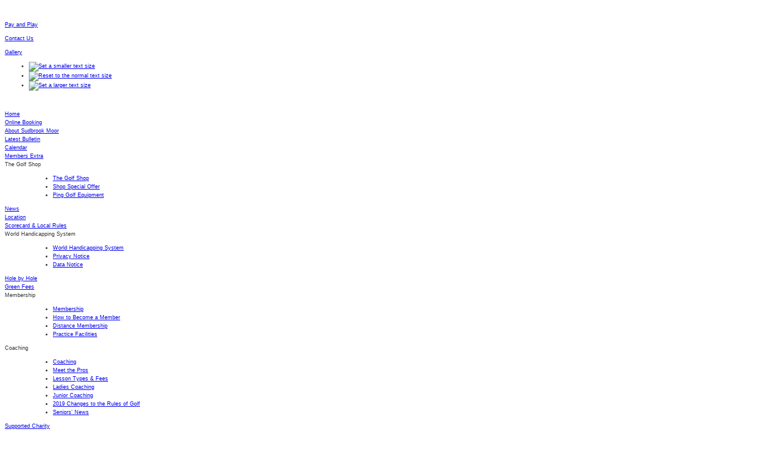

--- FILE ---
content_type: text/html; charset=UTF-8
request_url: http://sudbrookmoor.co.uk/membership/?font=xx-small
body_size: 28525
content:
<!DOCTYPE html PUBLIC "-//W3C//DTD XHTML 1.0 Transitional//EN" "http://www.w3.org/TR/xhtml1/DTD/xhtml1-transitional.dtd">
<html xmlns="http://www.w3.org/1999/xhtml">
<head>
	<meta http-equiv="Content-Type" content="text/html; charset=iso-8859-1" />
	<title>Membership</title>
	<link rel="shortcut icon" href="http://www.sudbrookmoor.co.uk/favicon.ico" />
	<meta http-equiv="X-UA-Compatible" content="IE=7" />
	<meta name="keywords" content="Membership" />
	<meta name="description" content="" />
	<meta name="google-site-verification" content="GGAU7zlYPnyNkyCgDo86kv_vqeJvI3h06WsG6zeKACA" />
	<meta name="robots" content="index, follow" />
	<meta name="generator" content="Web-in-a-Click - Copyright (C) 2007 - 2026. All rights reserved." />
	<meta name="pinterest" content="nopin" />
	
	<!-- load core CSS files -->
	<style type="text/css">@import url("http://sudbrookmoor.co.uk/inc/css/table.css");</style>
	<style type="text/css">@import url("http://sudbrookmoor.co.uk/inc/css/form.css");</style>
	<style type="text/css">@import url("http://sudbrookmoor.co.uk/inc/css/highslide.css");</style>
	<!-- load template css files -->
	<style type="text/css">@import url("http://sudbrookmoor.co.uk/inc/designs/Sudbrook_1/css/main.css");</style>
	<style type="text/css">@import url("http://sudbrookmoor.co.uk/inc/designs/Sudbrook_1/css/menu.css");</style>	
	<!-- database content for the design styles -->
	<style type="text/css">
	#FooterContent {background-color:#859C88;}
	#FooterContent a:hover {color:#eecd01;}
	#FooterContent a:link {color:#fff;}
	#FooterContent a:visited {color:#fff;}
	#FooterContent p {font: 11px Verdana, Arial, Helvetica, sans-serif; color:#fff;}
	#KeywordContainer a:hover {color:#eecd01;}
	#KeywordContainer a:link {color:#fff;}
	#KeywordContainer a:visited {color:#fff;}
	#KeywordContainer p {font: 11px Verdana, Arial, Helvetica, sans-serif; color:#fff; }
	#MainContent a:hover {color: #ff0000;}
	#MainContent a:link {text-decoration:underline; color: #333333;}
	#MainContent a:visited {color: #333333;}
	body {font:x-small Verdana, Arial, Helvetica, sans-serif; line-height: 1.6em; font-weight:normal; color: #333333; margin-bottom:4px;}
	#MainContent div {font-size:100%;margin-bottom:4px;}
	#MainContent h1 {font:normal 230% Georgia, "Times New Roman", Times, serif; margin-bottom: 3px; margin-top: 3px; color:#006f12;}
	#MainContent h2 {font:normal 200% Georgia, "Times New Roman", Times, serif; margin-bottom: 3px; margin-top: 3px; color:#006f12;}
	#MainContent h3 {font:normal 170% Georgia, "Times New Roman", Times, serif; margin-bottom: 3px; margin-top: 3px; color:#006f12; font-style:italic; }
	#MainContent h4 {font:normal 150% Georgia, "Times New Roman", Times, serif; margin-bottom: 3px; margin-top: 3px; color:#006f12;font-weight:bold; }
	#MainContent h5 {font:normal 130% Georgia, "Times New Roman", Times, serif; margin-bottom: 3px; margin-top: 3px; color:#006f12;font-weight:bold;}
	#MainContent h6 {font:normal 130% Georgia, "Times New Roman", Times, serif; margin-bottom: 3px; margin-top: 3px; color:#006f12; font-weight:bold; font-style:italic;}
	#MainContent li {font-size:100%;}
	#MainContent ol {font-size:100%;}
	#MainContent p {font-size:100%;margin-bottom:4px;}
	#MainContent ul {font-size:100%;}	</style>
<!-- load module CSS files -->
<style type="text/css">@import url("http://sudbrookmoor.co.uk/inc/css/module.css");</style>
	<style type="text/css">@import url("http://sudbrookmoor.co.uk/inc/css/products.css");</style>
	<style type="text/css">@import url("http://sudbrookmoor.co.uk/inc/css/news.css");</style>
	<style type="text/css">@import url("http://sudbrookmoor.co.uk/inc/css/calendar.css");</style>
	<style type="text/css">@import url("http://sudbrookmoor.co.uk/inc/css/gallery.css");</style>
	<!-- design theme css -->
	<style type="text/css">@import url("http://sudbrookmoor.co.uk/inc/designs/Sudbrook_1/themes/green-006f12.css");</style>
<!--[if IE 6]><style type="text/css">@import url("http://sudbrookmoor.co.uk/inc/designs/Sudbrook_1/css/main-ie6.css");</style><![endif]--><style type="text/css">@import url("http://sudbrookmoor.co.uk/inc/js/jquery/scsLightbox/jquery.scslightbox.css");</style>
<style type="text/css">@import url("http://sudbrookmoor.co.uk/inc/plugins/cluetip/jquery.cluetip.css");</style>			<style type="text/css">@import url("http://sudbrookmoor.co.uk/inc/designs/Sudbrook_1/css/wide.css");</style>
			<script src="http://sudbrookmoor.co.uk/inc/js/browserSniffer.js" type="text/javascript"></script>
	<script src="http://sudbrookmoor.co.uk/inc/js/common.js" type="text/javascript"></script>
	<script src="http://sudbrookmoor.co.uk/inc/js/menu.js" type="text/javascript"></script>
	<script src="http://sudbrookmoor.co.uk/inc/js/noclick.js" type="text/javascript"></script>
	<script src="http://sudbrookmoor.co.uk/inc/js/AC_RunActiveContent.js" type="text/javascript"></script>
			<script type="text/javascript" src="http://sudbrookmoor.co.uk/inc/highslide/highslide.js"></script>
		<script type="text/javascript">    
	// highslide configuration
	hs.graphicsDir = 'http://sudbrookmoor.co.uk/inc/highslide/graphics/';
	hs.showCredits = false;
 	//hs.outlineType = 'rounded-white';
	hs.outlineType = 'outer-glow';
	//hs.outlineType = '';
</script>
		<style type="text/css">
	body{font-size: xx-small;}
</style>	<script type="text/javascript" src="https://ajax.googleapis.com/ajax/libs/jquery/1.5.1/jquery.min.js"></script>
<script type="text/javascript" src="https://ajax.googleapis.com/ajax/libs/jqueryui/1.8.11/jquery-ui.min.js"></script> 
<script type="text/javascript" src="http://sudbrookmoor.co.uk/inc/js/urlencoding.js"></script>

<script src="http://sudbrookmoor.co.uk/inc/js/jquery/scsLightbox/jquery.scslightbox.js" type="text/javascript"></script>
<script src="http://sudbrookmoor.co.uk/inc/plugins/cluetip/jquery.cluetip.js" type="text/javascript"></script>
		<!--[if lt IE 7]>
	<script defer type="text/javascript" src="http://sudbrookmoor.co.uk/inc/js/pngfix.js"></script>
	<![endif]-->
</head>
<body onload="onLoad('24');" ontouchstart="">
<a name="top"></a>
<div id="KeywordContainer"><p>Membership</p></div>
<div id="MainContainer">
	<div id="Header"><!--<div id="LogoContainer"></div>-->
     <div id="Header1"></div>
    <div id="Header2"></div>
    <div id="Header3"></div>
    <div id="Header4"></div>
    <div id="Header5">
      </div>
    </div>
		<div id="Nav_1" style="clear:both;">
		<div id="menu">
<dl class='menu_first'>
<dt class="" id="tmenu_29"><span><a href="/pay-and-play" title="">Pay and Play</a></span></dt>
</dl>
<dl>
<dt class="" id="tmenu_39"><span><a href="/contact-us" title="">Contact Us</a></span></dt>
</dl>
<dl>
<dt class="" id="tmenu_49"><span><a href="/gallery" title="">Gallery</a></span></dt>
</dl>
</div>	  </div>
 
<div id="ContentContainer">
			<div id="Nav_2">
				<div id="FontControls">
	<ul>
		<li><a id="FontControlSmallText" href="/membership/?font=xx-small" title="Set a smaller text size"><img src="http://sudbrookmoor.co.uk/inc/img/icons/small-text.gif" style="border:none;" alt="Set a smaller text size" /></a></li>
		<li><a id="FontControlMediumText" href="/membership/?font=x-small" title="Reset to the normal text size"><img src="http://sudbrookmoor.co.uk/inc/img/icons/medium-text.gif" style="border:none;" alt="Reset to the normal text size" /></a></li>
		<li><a id="FontControlLargeText" href="/membership/?font=small" title="Set a larger text size"><img src="http://sudbrookmoor.co.uk/inc/img/icons/large-text.gif" style="border:none;" alt="Set a larger text size" /></a></li>
	</ul>
</div>				<br class="clear" />
				<dl id="menu">
<dt><a href="/home" title="">Home</a></dt>
<dt><a href="/online-booking" title="">Online Booking</a></dt>
<dt><a href="/about-sudbrook-moor" title="">About Sudbrook Moor</a></dt>
<dt><a href="/latest-bulletin" title="">Latest Bulletin</a></dt>
<dt><a href="/calendar" title="">Calendar</a></dt>
<dt><a href="/members-extra" title="">Members Extra</a></dt>
<dt id="tmenu_8" class="ExpandUp" onclick="javascript:showMenu('8');"><span class='menuLabel' >The Golf Shop</span></dt>
<dd id="smenu_8">
<ul>
<li><a href="/the_golf_shop" target="_self" title="">The Golf Shop</a></li>
<li><a href="/shop-stock" target="_self" title="">Shop Special Offer</a></li>
<li><a href="/ping-golf-equipment" target="_self" title="">Ping Golf Equipment</a></li>
</ul>
</dd>
<dt><a href="/news" title="">News</a></dt>
<dt><a href="/location" title="Location">Location</a></dt>
<dt><a href="/scorecard-local-rules" title="">Scorecard &amp; Local Rules</a></dt>
<dt id="tmenu_19" class="ExpandUp" onclick="javascript:showMenu('19');"><span class='menuLabel' >World Handicapping System</span></dt>
<dd id="smenu_19">
<ul>
<li><a href="/getting-a-handicap" target="_self" title="">World Handicapping System</a></li>
<li><a href="/privacy-notice" target="_self" title="">Privacy Notice</a></li>
<li><a href="/data-notice" target="_self" title="">Data Notice</a></li>
</ul>
</dd>
<dt><a href="/hole-by-hole" title="">Hole by Hole</a></dt>
<dt><a href="/green_fees" title="">Green Fees</a></dt>
<dt id="tmenu_24" class="ExpandUp" onclick="javascript:showMenu('24');"><span class='menuLabel' >Membership</span></dt>
<dd id="smenu_24">
<ul>
<li><a href="/membership" target="_self" title="Membership">Membership</a></li>
<li><a href="/how-to-become-a-member" target="_self" title="">How to Become a Member</a></li>
<li><a href="/distance-membership" target="_self" title="">Distance Membership</a></li>
<li><a href="/practice-facilities" target="_self" title="">Practice Facilities</a></li>
</ul>
</dd>
<dt id="tmenu_33" class="ExpandUp" onclick="javascript:showMenu('33');"><span class='menuLabel' >Coaching</span></dt>
<dd id="smenu_33">
<ul>
<li><a href="/coaching" target="_self" title="">Coaching</a></li>
<li><a href="/meet-the-pros" target="_self" title="">Meet the Pros</a></li>
<li><a href="/lesson-types-_-fees" target="_self" title="">Lesson Types &amp; Fees</a></li>
<li><a href="/ladies-coaching" target="_self" title="">Ladies Coaching</a></li>
<li><a href="/junior-coaching" target="_self" title="">Junior Coaching</a></li>
<li><a href="/2019-changes-to-the-rules-of-golf" target="_self" title="">2019 Changes to the Rules of Golf</a></li>
<li><a href="/senior-news-1" target="_self" title="">Seniors' News</a></li>
</ul>
</dd>
<dt><a href="/supported-charity" title="">Supported Charity</a></dt>
<dt><a href="/stay-_-play" title="">Stay &amp; Play</a></dt>
<dt><a href="/links" title="">Links</a></dt>
<dt><a href="/facebook" title="">NOW (Facebook)</a></dt>
<dt><a href="/login" title="" rel="nofollow">Log In</a></dt>
</dl><div class="Sidebar"></div><!-- end of sidebar -->				<!-- start web-in-a-click.com link
				<div style="text-align:center">
					<a href="http://www.web-in-a-click.com/contact-us" target="_blank" title="Website sponsored by Web-in-a-Click - Content Managed Websites">
							<img src="http://www.web-in-a-click.com/inc/img/web-in-a-click-sponsored.gif" style="width:160px;height:46px;border:none;" alt="Website sponsored by Web-in-a-Click - Content Managed Websites" />
					</a></div>
					end web-in-a-click.com link -->
			</div>
		
			<div id="MainContent">
				

<div align="center">
	
	
	
	
	
	
	
	
	
	
	
	
	
	
	
	
	
	
	
	
	
	
	
	
	
	
	
	
	
	
	
	
	
	
	
	
	
	
	<span style="COLOR: #ff0000">&nbsp;</span></div>






































<span style="COLOR: #ff0000">
	

	
	
	
	
	
	
	
	
	
	
	
	
	
	
	
	
	
	
	
	
	
	
	
	
	
	
	
	
	
	
	
	
	
	
	
	
	
	<div style="TEXT-ALIGN: center">
		
		
		
		
		
		
		
		
		
		
		
		
		
		
		
		
		
		
		
		
		
		
		
		
		
		
		
		
		
		
		
		
		
		
		
		
		
		
		<span style="FONT-WEIGHT: bold">
			
			
			
			
			
			
			
			
			
			
			
			
			
			
			
			
			
			
			
			
			
			
			
			
			
			
			
			
			
			
			
			
			
			
			
			
			
			
			<span style="FONT-SIZE: 16pt; FONT-FAMILY: Arial; COLOR: #006400">SUDBROOK MOOR GOLF&nbsp;CLUB AND GOLF RANGE<br />
				
				
				
				
				
				
				
				
				
				
				
				
				
				
				
				
				
				
				
				
				
				
				
				
				
				
				
				
				
				
				
				
				
				
				
				
				
				
				</span></span>
		
		
		
		
		
		
		
		
		
		
		
		
		
		
		
		
		
		
		
		
		
		
		
		
		
		
		
		
		
		
		
		
		
		
		
		
		
		
		<span style="FONT-SIZE: 12pt; FONT-FAMILY: Arial; FONT-WEIGHT: bold; COLOR: rgb(0,100,0); FONT-STYLE: normal"><br />
			
			
			
			
			
			
			
			
			
			
			
			
			
			
			
			
			
			
			
			
			
			
			
			
			
			
			
			
			
			
			
			
			
			
			
			
			
			
			CREATING GOLFERS&nbsp;and BETTER GOLF</span></div>
	
	
	
	
	
	
	
	
	
	
	
	
	
	
	
	
	
	
	
	
	
	
	
	
	
	
	
	
	
	
	
	
	
	
	
	
	
	<div style="TEXT-ALIGN: center">
		
		
		
		
		
		
		
		
		
		
		
		
		
		
		
		
		
		
		
		
		
		
		
		
		
		
		
		
		
		
		
		
		
		
		
		
		
		<div align="center" style="font-size: x-small; color: rgb(51, 51, 51); line-height: 14px; font-weight: bold; background-color: rgb(255, 255, 255);">
			
			
			<span style="color: rgb(255, 0, 0);"><br />
				
				
				</span></div>
		
		
		<div align="center" style="font-size: x-small; color: rgb(51, 51, 51); line-height: 14px; font-weight: bold; background-color: rgb(255, 255, 255);">
			
			
			<img src="/media/website.jpg" alt="" align="" border="0px" /></div>
		
		
		<div align="center" style="font-size: x-small; color: rgb(51, 51, 51); line-height: 14px; font-weight: bold; background-color: rgb(255, 255, 255);">
			
			
			<span style="color: rgb(255, 0, 0);"><br />
				
				
				</span></div>
		
		
		<div align="center" style="font-size: x-small; color: rgb(51, 51, 51); line-height: 14px; font-weight: bold; background-color: rgb(255, 255, 255);">
			
			
			
			
			
			
			
			
			
			
			
			
			
			
			
			
			
			
			
			
			
			
			
			
			
			
			
			
			
			
			
			
			
			
			
			
			
			<span style="color: rgb(255, 0, 0);">If you would like immediate information,</span><br />
			
			
			
			
			
			
			
			
			
			
			
			
			
			
			
			
			
			
			
			
			
			
			
			
			
			
			
			
			
			
			
			
			
			
			
			
			
			
			
			
			
			
			
			
			
			
			
			
			
			
			
			
			
			
			
			
			
			
			
			
			
			
			
			
			
			
			
			
			
			
			
			
			
			
			
			<span style="color: rgb(255, 0, 0);">please do not hesitate to give us a call anytime.</span><br />
			
			
			
			
			
			
			
			
			
			
			
			
			
			
			
			
			
			
			
			
			
			
			
			
			
			
			
			
			
			
			
			
			
			
			
			
			
			
			
			
			
			
			
			
			
			
			
			
			
			
			
			
			
			
			
			
			
			
			
			
			
			
			
			
			
			
			
			
			
			
			
			
			
			
			
			<span style="font-size: 11pt;">
				
				
				
				
				
				
				
				
				
				
				
				
				
				
				
				
				
				
				
				
				
				
				
				
				
				
				
				
				
				
				
				
				
				<span style="color: rgb(255, 0, 0);">GOLF SHOP 01400 250111</span></span></div>
		
		
		
		
		
		
		
		
		
		
		
		
		
		
		
		
		
		
		
		
		
		
		
		
		
		
		
		
		
		
		
		
		
		<div align="center" style="font-size: x-small; color: rgb(51, 51, 51); line-height: 14px; font-weight: bold; background-color: rgb(255, 255, 255);">
			
			
			
			
			
			
			
			
			
			
			
			
			
			
			
			
			
			
			
			
			
			
			
			
			
			
			
			
			
			
			
			
			
			<span style="font-size: 11pt;">
				
				
				
				
				
				
				
				
				
				
				
				
				
				
				
				
				
				
				
				
				
				
				
				
				
				
				
				
				
				
				
				
				
				<span style="color: rgb(255, 0, 0);">OR</span></span></div>
		
		
		
		
		
		
		
		
		
		
		
		
		
		
		
		
		
		
		
		
		
		
		
		
		
		
		
		
		
		
		
		
		
		<div align="center" style="font-size: x-small; color: rgb(51, 51, 51); line-height: 14px; font-weight: bold; background-color: rgb(255, 255, 255);">
			
			
			
			
			
			
			
			
			
			
			
			
			
			
			
			
			
			
			
			
			
			
			
			
			
			
			
			
			
			
			
			
			
			<span style="font-size: 11pt;">
				
				
				
				
				
				
				
				
				
				
				
				
				
				
				
				
				
				
				
				
				
				
				
				
				
				
				
				
				
				
				
				
				
				<span style="color: rgb(255, 0, 0);">GOLF OFFICE /&nbsp;</span></span>
			
			
			
			
			
			
			
			
			
			
			
			
			
			
			
			
			
			
			
			
			
			
			
			
			
			
			
			
			
			<span style="color: rgb(255, 0, 0); font-size: 11pt;">01400 250796 ANYTIME</span></div>
		
		
		
		
		
		<div align="center" style="font-size: x-small; color: rgb(51, 51, 51); line-height: 14px; font-weight: bold; background-color: rgb(255, 255, 255);">
			
			
			
			
			
			<span style="color: rgb(255, 0, 0); font-size: 11pt; text-decoration: underline;"><br />
				
				
				
				
				
				</span></div>
		
		
		
		
		
		<div align="center" style="font-size: x-small; color: rgb(51, 51, 51); line-height: 14px; font-weight: bold; background-color: rgb(255, 255, 255);">
			
			
			
			
			
			<span style="color: rgb(255, 0, 0); font-size: 11pt; text-decoration: underline;">PLEASE SEE DRIVING RANGE INFORMATION BELOW</span></div>
		
		
		
		
		
		<div align="center" style="font-size: x-small; color: rgb(51, 51, 51); line-height: 14px; font-weight: bold; background-color: rgb(255, 255, 255);">
			
			
			
			
			
			<span style="color: rgb(255, 0, 0); font-size: 11pt;"><br />
				
				
				
				
				
				</span></div>
		
		
		
		
		
		<div align="center" style="font-size: x-small; color: rgb(51, 51, 51); line-height: 14px; font-weight: bold; background-color: rgb(255, 255, 255);">
			
			
			
			
			
			<span style="color: rgb(255, 0, 0); font-size: 11pt;">ADDRESS =</span></div>
		
		
		
		
		
		<div align="center" style="font-size: x-small; color: rgb(51, 51, 51); line-height: 14px; font-weight: bold; background-color: rgb(255, 255, 255);">
			
			
			
			
			
			<span style="font-size: 23px; color: rgb(255, 0, 0); line-height: 16px;">
				
				
				
				
				
				<span style="font-size: 9pt;">Charity Street, Carlton Scroop, Grantham, Lincolnshire. &nbsp;NG32 3AT</span></span>
			
			
			
			
			
			<span style="color: rgb(0, 111, 18); font-family: Georgia, " times="" new="" roman",="" times,="" serif;="" font-size:="" 23px;="" font-weight:="" normal;"="">
				
				
				
				
				
				
				
				
				
				
				
				
				
				
				
				
				
				
				
				
				
				
				
				
				
				
				
				
				
				
				
				</span>
			
			
			
			
			
			<span style="font-weight: normal; line-height: 1.6em; font-size: 10px; color: rgb(255, 0, 0);">&nbsp;</span></div></div></span>
































<div style="text-align: center;">
	
	
	
	
	
	
	
	
	
	
	
	
	
	
	
	
	
	
	
	
	<div align="center" style="font-size: 10px;"><br />
		
		
		
		
		
		
		
		
		
		
		
		
		
		
		
		
		
		
		
		
		</div>
	
	
	
	
	
	
	
	
	
	
	
	<div align="center" style="">
		
		
		
		
		
		<span style="background-color: rgb(255, 255, 255); color: rgb(0, 100, 0); font-weight: bold;">
			<span style="font-size: 14pt; color: rgb(0, 100, 0); background-color: rgb(255, 255, 255);">2026 -</span></span></div>
	
	
	
	
	<div align="center" style="font-size: 10px;">
		
		
		
		
		<span style="background-color: rgb(255, 255, 255); text-decoration-line: underline; font-weight: bold; color: rgb(0, 100, 0); font-size: 18.6667px;">I</span>
		
		
		
		<span style="background-color: rgb(255, 255, 255); text-decoration-line: underline; font-size: 11pt; font-weight: bold; color: rgb(0, 100, 0);">f you are interested in becoming a member, please contact</span></div></div>




<div align="center">
	
	
	
	
	<div style="font-size: x-small; background-color: rgb(255, 255, 255);">
		
		
		
		
		
		
		
		
		
		
		
		
		
		<div style="font-size: x-small;">
			
			
			
			
			
			
			
			
			
			
			
			
			
			<span style="font-size: 11pt; font-weight: bold; color: rgb(0, 100, 0);"><br />
				
				
				
				
				
				
				
				
				
				
				
				
				
				</span></div>
		
		
		
		
		
		
		
		
		
		
		
		
		
		<div style="font-size: x-small;">
			
			
			
			
			
			
			
			
			
			
			
			
			
			<div align="center" style="font-size: x-small; line-height: 14px; font-weight: bold;">
				
				
				
				
				
				
				
				
				
				
				
				
				
				<span style="font-size: 11pt;">
					
					
					
					
					
					
					
					
					
					
					
					
					
					<span style="color: rgb(255, 0, 0);">GOLF SHOP 01400 250111</span></span></div>
			
			
			
			
			
			
			
			
			
			
			
			
			
			<div align="center" style="font-size: x-small; line-height: 14px; font-weight: bold;">
				
				
				
				
				
				
				
				
				
				
				
				
				
				<span style="font-size: 11pt;">
					
					
					
					
					
					
					
					
					
					
					
					
					
					<span style="color: rgb(255, 0, 0);">OR</span></span></div>
			
			
			
			
			
			
			
			
			
			
			
			
			
			<div align="center" style="font-size: x-small; line-height: 14px; font-weight: bold;">
				
				
				
				
				
				
				
				
				
				
				
				
				
				<span style="font-size: 11pt;">
					
					
					
					
					
					
					
					
					
					
					
					
					
					<span style="color: rgb(255, 0, 0);">GOLF OFFICE /&nbsp;</span></span>&nbsp;
				
				
				
				
				
				
				
				
				
				
				
				
				
				<span style="color: rgb(255, 0, 0); font-size: 11pt;">01400 250796 ANYTIME</span></div></div></div>
	
	
	
	
	
	
	
	
	
	
	
	
	
	
	
	
	
	<div style="font-size: x-small; background-color: rgb(255, 255, 255);"><br />
		
		
		
		
		
		
		
		
		</div></div>







































<div style="TEXT-ALIGN: center"><br />
	
	
	
	
	
	
	
	
	
	
	
	
	
	
	</div>







































<div style="TEXT-ALIGN: center" align="center">
	
	
	
	
	
	
	
	
	
	
	
	
	
	
	
	
	
	
	
	
	
	
	
	
	
	
	
	
	
	
	
	
	
	
	
	
	
	
	<span style="FONT-SIZE: 16pt; COLOR: #ff1493">
		
		
		
		
		
		
		
		
		
		
		
		
		
		
		
		
		
		
		
		
		
		
		
		
		
		
		
		
		
		
		
		
		
		
		
		
		
		
		<span style="FONT-WEIGHT: bold; COLOR: #ff1493">
			
			
			
			
			
			
			
			
			
			
			
			
			
			
			
			
			
			
			
			
			
			
			
			
			
			
			
			
			
			
			
			
			
			
			
			
			
			
			<span style="FONT-SIZE: 8pt; COLOR: #ff1493">If you would like immediate information,<br />
				
				
				
				
				
				
				
				
				
				
				
				
				
				
				
				
				
				
				
				
				
				
				
				
				
				
				
				
				
				
				
				
				
				
				
				
				
				
				please do not hesitate to give us a call anytime.<br />
				
				
				
				
				
				
				
				
				
				
				
				
				
				
				
				
				
				
				
				
				
				
				
				
				
				
				
				
				
				
				
				
				
				
				
				
				
				
				</span>
			
			
			
			
			
			
			
			
			
			
			
			
			
			
			
			
			
			
			
			
			
			
			
			
			
			
			
			
			
			
			
			
			
			
			
			
			<span style="FONT-SIZE: 11pt; COLOR: #ff1493">GOLF SHOP 01400 250111 or GOLF OFFICE 250796</span></span></span></div>






















<div style="TEXT-ALIGN: center" align="center"><br />
	
	</div>







































<div style="TEXT-ALIGN: center">&nbsp;</div>







































<div style="TEXT-ALIGN: center">
	
	
	
	
	
	
	
	
	
	
	
	
	
	
	
	
	
	
	
	
	
	
	
	
	
	
	
	
	
	
	
	
	
	
	
	
	
	
	<img border="0" alt="" src="/media/190seniors.jpg" />&nbsp;&nbsp;&nbsp; &nbsp; 
	
	
	
	
	
	
	
	
	
	
	
	
	
	
	
	
	
	
	
	
	
	
	
	
	
	
	
	
	
	
	
	
	
	
	
	
	
	
	<img border="0" alt="" src="/media/190fatherson.jpg" /> </div>







































<div style="TEXT-ALIGN: center">&nbsp;</div>







































<div style="TEXT-ALIGN: center">
	
	
	
	
	
	
	
	
	
	
	
	
	
	
	
	
	
	
	
	
	
	
	
	
	
	
	
	
	
	
	
	
	
	
	
	
	
	
	<img style="HEIGHT: 261px; WIDTH: 164px" border="0" alt="" src="/media/190golfer.jpg" width="190" height="292" />&nbsp;&nbsp;&nbsp;&nbsp;&nbsp;&nbsp;&nbsp;&nbsp;&nbsp;&nbsp;&nbsp;&nbsp;&nbsp;&nbsp; 
	
	
	
	
	
	
	
	
	
	
	
	
	
	
	
	
	
	
	
	
	
	
	
	
	
	
	
	
	
	
	
	
	
	
	
	
	
	
	<img style="HEIGHT: 212px; WIDTH: 258px" border="0" alt="" src="http://www.sudbrookmoor.co.uk/media/190Ladies.jpg" width="191" height="160" /></div>







































<div style="TEXT-ALIGN: center">&nbsp;</div>







































<div style="TEXT-ALIGN: center">
	

	
	
	
	
	
	
	
	
	
	
	
	
	
	
	
	
	
	
	
	
	
	
	
	
	
	
	
	
	
	
	
	
	
	
	
	
	
	<div align="left">
		
		
		
		
		
		
		
		
		
		
		
		
		
		
		
		
		
		
		
		
		
		
		
		
		
		
		
		
		
		
		
		
		
		
		
		
		
		
		<span style="FONT-SIZE: 10pt; COLOR: #0000cd">
			
			
			
			
			
			
			
			
			
			
			
			
			
			
			
			
			
			
			
			
			
			
			
			
			
			
			
			
			
			
			
			
			
			
			
			
			
			
			<span style="FONT-SIZE: 10pt; COLOR: #0000cd">
				
				
				
				
				
				
				
				
				
				
				
				
				
				
				
				
				
				
				
				
				
				
				
				
				
				
				
				
				
				
				
				
				
				
				
				
				
				
				<span style="FONT-SIZE: 10pt; FONT-WEIGHT: bold; COLOR: rgb(0,0,205)">Please check our Facebook page for latest news by clicking on left menu.</span></span></span></div><br />
	
	
	
	
	
	
	
	
	
	
	
	
	
	
	
	
	
	
	
	
	
	
	
	
	
	
	
	
	
	
	
	
	
	
	
	
	
	
	</div>			</div>
			
			<div id="RightContent">
				<div class="Sidebar"></div><!-- end of sidebar -->			</div>
		
			<div id="Footer">
				<div id="FooterContent">
					<div>Carlton Scroop, Grantham, Lincolnshire NG32 3AT ? Tel - 01400 250111</div><div>Copyright &copy; 2026, Sudbrook Moor Golf Club. All rights reserved. Website by <a href="http://www.web-in-a-click.com/" target="webinaclick" title="Affordable Content Managed Websites from Web In A Click Ltd (Webinaclick)">Web-in-a-Click.com</a></div>			  </div>
			</div>
		</div>
</div>
<script type="text/javascript">
var gaJsHost = (("https:" == document.location.protocol) ? "https://ssl." : "http://www.");
document.write(unescape("%3Cscript src='" + gaJsHost + "google-analytics.com/ga.js' type='text/javascript'%3E%3C/script%3E"));
</script>
<script type="text/javascript">
try {
var pageTracker = _gat._getTracker("UA-1425069-1");
pageTracker._trackPageview();
} catch(err) {}
</script>
<iframe name="qFrame" id="qFrame" src="/script.php" style="display:none"></iframe>
</body>
</html>
